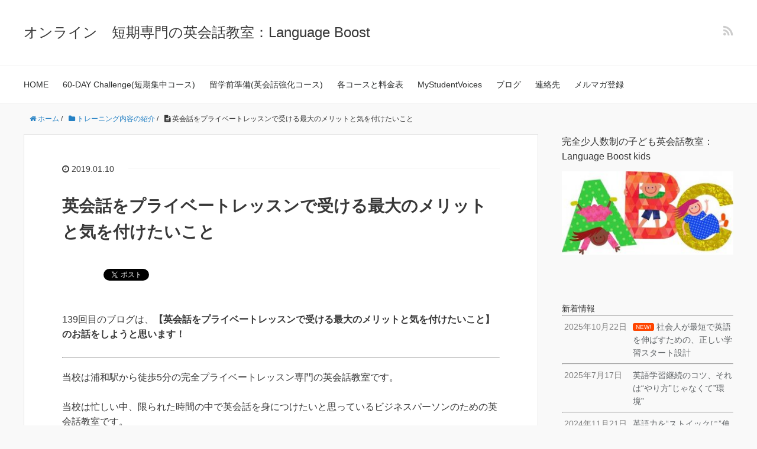

--- FILE ---
content_type: text/html; charset=UTF-8
request_url: https://languageboost.jp/1390110blog/
body_size: 13641
content:
<!DOCTYPE HTML><html lang="ja"><head prefix="og: http://ogp.me/ns# fb: http://ogp.me/ns/fb# article: http://ogp.me/ns/article#"><meta charset="UTF-8"><link media="all" href="https://languageboost.jp/wp-content/cache/autoptimize/css/autoptimize_71523eefbdbe643a9e3c651d09ae4d7c.css" rel="stylesheet" /><title>英会話をプライベートレッスンで受ける最大のメリットと気を付けたいこと</title><meta name="viewport" content="width=device-width,initial-scale=1.0"> <!--[if lt IE 9]> <script src="http://html5shiv.googlecode.com/svn/trunk/html5.js"></script> <![endif]--><meta name='robots' content='max-image-preview:large' /><meta name="keywords" content="" /><meta name="description" content="139回目のブログは、【英会話をプライベートレッスンで受ける最大のメリットと気を付けたいこと】のお話をしようと思います！  当校は浦和駅から徒歩5分の完全プライベートレッスン専門の英会話教室です。  当校は忙しい中、限られた" /><meta name="robots" content="index" /><meta property="og:title" content="英会話をプライベートレッスンで受ける最大のメリットと気を付けたいこと" /><meta property="og:type" content="article" /><meta property="og:description" content="139回目のブログは、【英会話をプライベートレッスンで受ける最大のメリットと気を付けたいこと】のお話をしようと思います！  当校は浦和駅から徒歩5分の完全プライベートレッスン専門の英会話教室です。  当校は忙しい中、限られた" /><meta property="og:url" content="https://languageboost.jp/1390110blog/" /><meta property="og:image" content="" /><meta property="og:locale" content="ja_JP" /><meta property="og:site_name" content="オンライン　短期専門の英会話教室：Language Boost" /><link href="https://plus.google.com/" rel="publisher" /><link rel='dns-prefetch' href='//s.w.org' /><link rel="alternate" type="application/rss+xml" title="オンライン　短期専門の英会話教室：Language Boost &raquo; 英会話をプライベートレッスンで受ける最大のメリットと気を付けたいこと のコメントのフィード" href="https://languageboost.jp/1390110blog/feed/" />  <script src="//www.googletagmanager.com/gtag/js?id=UA-121658422-1"  type="text/javascript" data-cfasync="false"></script> <script type="text/javascript" data-cfasync="false">var mi_version = '7.16.0';
				var mi_track_user = true;
				var mi_no_track_reason = '';
				
								var disableStr = 'ga-disable-UA-121658422-1';

				/* Function to detect opted out users */
				function __gtagTrackerIsOptedOut() {
					return document.cookie.indexOf( disableStr + '=true' ) > - 1;
				}

				/* Disable tracking if the opt-out cookie exists. */
				if ( __gtagTrackerIsOptedOut() ) {
					window[disableStr] = true;
				}

				/* Opt-out function */
				function __gtagTrackerOptout() {
					document.cookie = disableStr + '=true; expires=Thu, 31 Dec 2099 23:59:59 UTC; path=/';
					window[disableStr] = true;
				}

				if ( 'undefined' === typeof gaOptout ) {
					function gaOptout() {
						__gtagTrackerOptout();
					}
				}
								window.dataLayer = window.dataLayer || [];
				if ( mi_track_user ) {
					function __gtagTracker() {
						dataLayer.push( arguments );
					}
					__gtagTracker( 'js', new Date() );
					__gtagTracker( 'set', {
						'developer_id.dZGIzZG' : true,
						                    });
					__gtagTracker( 'config', 'UA-121658422-1', {
						forceSSL:true,					} );
										window.gtag = __gtagTracker;										(
						function () {
							/* https://developers.google.com/analytics/devguides/collection/analyticsjs/ */
							/* ga and __gaTracker compatibility shim. */
							var noopfn = function () {
								return null;
							};
							var noopnullfn = function () {
								return null;
							};
							var Tracker = function () {
								return null;
							};
							var p = Tracker.prototype;
							p.get = noopfn;
							p.set = noopfn;
							p.send = noopfn;
							var __gaTracker = function () {
								var len = arguments.length;
								if ( len === 0 ) {
									return;
								}
								var f = arguments[len - 1];
								if ( typeof f !== 'object' || f === null || typeof f.hitCallback !== 'function' ) {
									if ( 'send' === arguments[0] ) {
										if ( 'event' === arguments[1] ) {
											__gtagTracker( 'event', arguments[3], {
												'event_category': arguments[2],
												'event_label': arguments[4],
												'value': 1
											} );
											return;
										}
										if ( 'undefined' !== typeof ( arguments[1].hitType ) ) {
											var hitDetails = {};
											var gagtag_map = {
												'eventCategory': 'event_category',
												'eventAction': 'event_action',
												'eventLabel': 'event_label',
												'eventValue': 'event_value',
												'nonInteraction': 'non_interaction',
												'timingCategory': 'event_category',
												'timingVar': 'name',
												'timingValue': 'value',
												'timingLabel': 'event_label',
											};
											var gaKey;
											for ( gaKey in gagtag_map ) {
												if ( 'undefined' !== typeof arguments[1][gaKey] ) {
													hitDetails[gagtag_map[gaKey]] = arguments[1][gaKey];
												}
											}
											var action = 'timing' === arguments[1].hitType ? 'timing_complete' : arguments[1].eventAction;
											__gtagTracker( 'event', action, hitDetails );
										}
									}
									return;
								}
								try {
									f.hitCallback();
								} catch ( ex ) {
								}
							};
							__gaTracker.create = function () {
								return new Tracker();
							};
							__gaTracker.getByName = noopnullfn;
							__gaTracker.getAll = function () {
								return [];
							};
							__gaTracker.remove = noopfn;
							__gaTracker.loaded = true;
							window['__gaTracker'] = __gaTracker;
						}
					)();
									} else {
										console.log( "" );
					( function () {
						function __gtagTracker() {
							return null;
						}
						window['__gtagTracker'] = __gtagTracker;
						window['gtag'] = __gtagTracker;
					} )();
									}</script>  <script type="text/javascript">window._wpemojiSettings = {"baseUrl":"https:\/\/s.w.org\/images\/core\/emoji\/13.0.1\/72x72\/","ext":".png","svgUrl":"https:\/\/s.w.org\/images\/core\/emoji\/13.0.1\/svg\/","svgExt":".svg","source":{"concatemoji":"https:\/\/languageboost.jp\/wp-includes\/js\/wp-emoji-release.min.js?ver=5.7.14"}};
			!function(e,a,t){var n,r,o,i=a.createElement("canvas"),p=i.getContext&&i.getContext("2d");function s(e,t){var a=String.fromCharCode;p.clearRect(0,0,i.width,i.height),p.fillText(a.apply(this,e),0,0);e=i.toDataURL();return p.clearRect(0,0,i.width,i.height),p.fillText(a.apply(this,t),0,0),e===i.toDataURL()}function c(e){var t=a.createElement("script");t.src=e,t.defer=t.type="text/javascript",a.getElementsByTagName("head")[0].appendChild(t)}for(o=Array("flag","emoji"),t.supports={everything:!0,everythingExceptFlag:!0},r=0;r<o.length;r++)t.supports[o[r]]=function(e){if(!p||!p.fillText)return!1;switch(p.textBaseline="top",p.font="600 32px Arial",e){case"flag":return s([127987,65039,8205,9895,65039],[127987,65039,8203,9895,65039])?!1:!s([55356,56826,55356,56819],[55356,56826,8203,55356,56819])&&!s([55356,57332,56128,56423,56128,56418,56128,56421,56128,56430,56128,56423,56128,56447],[55356,57332,8203,56128,56423,8203,56128,56418,8203,56128,56421,8203,56128,56430,8203,56128,56423,8203,56128,56447]);case"emoji":return!s([55357,56424,8205,55356,57212],[55357,56424,8203,55356,57212])}return!1}(o[r]),t.supports.everything=t.supports.everything&&t.supports[o[r]],"flag"!==o[r]&&(t.supports.everythingExceptFlag=t.supports.everythingExceptFlag&&t.supports[o[r]]);t.supports.everythingExceptFlag=t.supports.everythingExceptFlag&&!t.supports.flag,t.DOMReady=!1,t.readyCallback=function(){t.DOMReady=!0},t.supports.everything||(n=function(){t.readyCallback()},a.addEventListener?(a.addEventListener("DOMContentLoaded",n,!1),e.addEventListener("load",n,!1)):(e.attachEvent("onload",n),a.attachEvent("onreadystatechange",function(){"complete"===a.readyState&&t.readyCallback()})),(n=t.source||{}).concatemoji?c(n.concatemoji):n.wpemoji&&n.twemoji&&(c(n.twemoji),c(n.wpemoji)))}(window,document,window._wpemojiSettings);</script> <script type='text/javascript' id='monsterinsights-frontend-script-js-extra'>var monsterinsights_frontend = {"js_events_tracking":"true","download_extensions":"doc,pdf,ppt,zip,xls,docx,pptx,xlsx","inbound_paths":"[]","home_url":"https:\/\/languageboost.jp","hash_tracking":"false","ua":"UA-121658422-1"};</script> <script type='text/javascript' src='https://languageboost.jp/wp-includes/js/jquery/jquery.min.js?ver=3.5.1' id='jquery-core-js'></script> <script type='application/json' id='wpp-json'>{"sampling_active":0,"sampling_rate":100,"ajax_url":"https:\/\/languageboost.jp\/wp-json\/wordpress-popular-posts\/v1\/popular-posts","ID":3682,"token":"2e7897ccdf","lang":0,"debug":0}</script> <script type='text/javascript' id='eio-lazy-load-js-extra'>var eio_lazy_vars = {"exactdn_domain":"","skip_autoscale":"0"};</script> <link rel="https://api.w.org/" href="https://languageboost.jp/wp-json/" /><link rel="alternate" type="application/json" href="https://languageboost.jp/wp-json/wp/v2/posts/3682" /><link rel="EditURI" type="application/rsd+xml" title="RSD" href="https://languageboost.jp/xmlrpc.php?rsd" /><link rel="wlwmanifest" type="application/wlwmanifest+xml" href="https://languageboost.jp/wp-includes/wlwmanifest.xml" /><meta name="generator" content="WordPress 5.7.14" /><link rel="canonical" href="https://languageboost.jp/1390110blog/" /><link rel='shortlink' href='https://languageboost.jp/?p=3682' /><link rel="alternate" type="application/json+oembed" href="https://languageboost.jp/wp-json/oembed/1.0/embed?url=https%3A%2F%2Flanguageboost.jp%2F1390110blog%2F" /> <noscript><style>.lazyload[data-src]{display:none !important;}</style></noscript></head><body id="top" class="post-template-default single single-post postid-3682 single-format-standard left-content default elementor-default elementor-kit-7449" itemschope="itemscope" itemtype="http://schema.org/WebPage"><div id="fb-root" class="lazyload"></div> <script>(function(d, s, id) {
  var js, fjs = d.getElementsByTagName(s)[0];
  if (d.getElementById(id)) return;
  js = d.createElement(s); js.id = id;
  js.src = "//connect.facebook.net/ja_JP/sdk.js#xfbml=1&version=v2.8&appId=";
  fjs.parentNode.insertBefore(js, fjs);
}(document, 'script', 'facebook-jssdk'));</script> <header id="header" role="banner" itemscope="itemscope" itemtype="http://schema.org/WPHeader"><div class="wrap lazyload"><p id="logo" itemprop="headline"> <a href="https://languageboost.jp">オンライン　短期専門の英会話教室：Language Boost</a></p><div id="header-sns" class="sp-hide lazyload"><ul><li class="feedly_icon"><a target="_blank" href="https://feedly.com/i/subscription/feed/https%3A%2F%2Flanguageboost.jp%2Ffeed%2F"><i class="fa fa-rss"></i></a></li></ul></div><div id="header-menu-tog" class="lazyload"> <a href="#"><i class="fa fa-align-justify"></i></a></div></div></header><nav id="gnav" role="navigation" itemscope="itemscope" itemtype="http://scheme.org/SiteNavigationElement"><div class="wrap lazyload"><div id="gnav-container" class="gnav-container lazyload"><ul id="gnav-ul" class="clearfix"><li id="menu-item-294" class="menu-item menu-item-type-custom menu-item-object-custom menu-item-home menu-item-294"><a href="http://languageboost.jp">HOME</a></li><li id="menu-item-295" class="menu-item menu-item-type-post_type menu-item-object-page menu-item-295 "><a href="https://languageboost.jp/about/">60-DAY Challenge(短期集中コース)</a></li><li id="menu-item-3254" class="menu-item menu-item-type-post_type menu-item-object-page menu-item-3254 "><a href="https://languageboost.jp/beginner-course/">留学前準備(英会話強化コース)</a></li><li id="menu-item-5266" class="menu-item menu-item-type-post_type menu-item-object-page menu-item-5266 %e5%90%84%e3%82%b3%e3%83%bc%e3%82%b9%e3%81%a8%e6%96%99%e9%87%91%e8%a1%a8"><a href="https://languageboost.jp/%e5%90%84%e3%82%b3%e3%83%bc%e3%82%b9%e3%81%a8%e6%96%99%e9%87%91%e8%a1%a8/">各コースと料金表</a></li><li id="menu-item-3893" class="menu-item menu-item-type-post_type menu-item-object-page menu-item-3893 mystudentvoices"><a href="https://languageboost.jp/mystudentvoices/">MyStudentVoices</a></li><li id="menu-item-1410" class="menu-item menu-item-type-post_type menu-item-object-page current_page_parent menu-item-1410 blog"><a href="https://languageboost.jp/blog/">ブログ</a></li><li id="menu-item-298" class="menu-item menu-item-type-post_type menu-item-object-page menu-item-298 "><a href="https://languageboost.jp/contact/">連絡先</a></li><li id="menu-item-10914" class="menu-item menu-item-type-post_type menu-item-object-page menu-item-10914 "><a href="https://languageboost.jp/mailmagazine/">メルマガ登録</a></li></ul></div></div></nav><div id="content" class="lazyload"><div class="wrap lazyload"><ol class="breadcrumb clearfix" itemscope itemtype="https://schema.org/BreadcrumbList" ><li itemscope itemtype="https://schema.org/ListItem" itemprop="itemListElement"><a itemprop="item" href="https://languageboost.jp"><i class="fa fa-home"></i> <span itemprop="name">ホーム</span></a><meta itemprop="position" content="1"> /</li><li itemscope itemtype="https://schema.org/ListItem" itemprop="itemListElement"><a itemprop="item" href="https://languageboost.jp/category/about-language-boost/"><i class="fa fa-folder"></i> <span itemprop="name">トレーニング内容の紹介</span></a><meta itemprop="position" content="2"> /</li><li itemscope itemtype="https://schema.org/ListItem" itemprop="itemListElement"><i class="fa fa-file-text"></i> <span itemprop="name">英会話をプライベートレッスンで受ける最大のメリットと気を付けたいこと</span><meta itemprop="position" content="3"></li></ol><div id="main" class="col-md-8 lazyload" role="main"><div class="main-inner lazyload"><article id="post-3682" class="post-3682 post type-post status-publish format-standard hentry category-about-language-boost"><header class="post-header"><ul class="post-meta list-inline"><li class="date updated"><i class="fa fa-clock-o"></i> 2019.01.10</li></ul><h1 class="post-title">英会話をプライベートレッスンで受ける最大のメリットと気を付けたいこと</h1><div class="post-header-meta lazyload"><ul class="bzb-sns-btn "><li class="bzb-hatena"> <a href="http://b.hatena.ne.jp/entry/https%3A%2F%2Flanguageboost.jp%2F1390110blog%2F" class="hatena-bookmark-button" data-hatena-bookmark-title="英会話をプライベートレッスンで受ける最大のメリットと気を付けたいこと" data-hatena-bookmark-layout="standard" data-hatena-bookmark-lang="ja" title="このエントリーをはてなブックマークに追加"><img src="data:image/svg+xml,%3Csvg xmlns='http://www.w3.org/2000/svg' viewBox='0 0 20 20'%3E%3C/svg%3E" alt="このエントリーをはてなブックマークに追加" width="20" height="20" style="border: none;" data-src="//b.hatena.ne.jp/images/entry-button/button-only@2x.png" loading="lazy" class="lazyload" /><noscript><img src="//b.hatena.ne.jp/images/entry-button/button-only@2x.png" alt="このエントリーをはてなブックマークに追加" width="20" height="20" style="border: none;" data-eio="l" /></noscript></a><script type="text/javascript" src="//b.hatena.ne.jp/js/bookmark_button.js" charset="utf-8" async="async"></script> </li><li class="bzb-facebook"><div class="fb-like lazyload"
 data-href="https://languageboost.jp/1390110blog/"
 data-layout="button_count"
 data-action="like"
 data-show-faces="false"></div></li><li class="bzb-twitter"> <a href="https://twitter.com/share" class="twitter-share-button"  data-url="https://languageboost.jp/1390110blog/"  data-text="英会話をプライベートレッスンで受ける最大のメリットと気を付けたいこと">Tweet</a> <script>!function(d,s,id){var js,fjs=d.getElementsByTagName(s)[0],p=/^http:/.test(d.location)?'http':'https';if(!d.getElementById(id)){js=d.createElement(s);js.id=id;js.async=true;js.src=p+'://platform.twitter.com/widgets.js';fjs.parentNode.insertBefore(js,fjs);}}(document, 'script', 'twitter-wjs');</script> </li><li class="bzb-googleplus"><div class="g-plusone lazyload" data-href="https%3A%2F%2Flanguageboost.jp%2F1390110blog%2F" ></div></li></ul></div></header><section class="post-content"><p>139回目のブログは、<strong>【英会話をプライベートレッスンで受ける最大のメリットと気を付けたいこと】のお話をしようと思います！</strong></p><hr /><p>当校は浦和駅から徒歩5分の完全プライベートレッスン専門の英会話教室です。</p><p>当校は忙しい中、限られた時間の中で英会話を身につけたいと思っているビジネスパーソンのための英会話教室です。</p><p>忙しい方が、限られた時間の中で、その方が最短で英会話を身につけるとなると、【ただ英語を話せばいい】【ただ英語を聞けばいい】という学習方法は、【効率的な英会話の習得方法】とは言えないでしょう。</p><p>効率的な学習方法とは、①課題を発見し②その課題を克服するためのアプローチ法を実践し③実際にアウトプットする。これの繰り返しでないでしょうか。</p><p>インプットだけでも駄目ですし、アウトプットばかりしていても今の自分のレベルからの成長はあまり望めません。</p><p>このインプットとアウトプットのバランスと、課題発見とその課題へのアプローチをリーディングしてくれるのが、プライベートレッスンの講師の役割です。</p><p>今回は、プライベートレッスンの利点とプライベートレッスンを受ける際に気を付けてほしいことをお話しします１</p><h2>プライベートレッスンを受けることの最大メリット</h2><p>あなたは英語をどこかの英会話スクールに行って学習していますか？</p><p>最近ではインターネットで様々なことが学べるようになりましたね！今では無料でYOUTUBEにレッスンがアップロードされているくらいです！</p><p>つまり、情報はどこでも手に入れられるようになりました！</p><p>それでも近年ではプライベートレッスンの需要がとても増えています。</p><p>これはなぜでしょうか？</p><p>簡単に言うと、みんなYOUTUBEやセルフスタディーでは【時間がかかる】ということを知っているからではないでしょうか？</p><p>お金のかからない無料の教材は巷にあふれかえっています、それを活用して英会話を勉強している方もいらっしゃるでしょう。</p><p><span style="color: #ff0000;"><em><strong>しかし、あなたはそれで思うような結果を得られているでしょうか？</strong></em></span></p><p>得られていないのであれば、たとえ教材が無料であってもあなたの価値ある【時間】は戻ってきません。</p><p>プライベートレッスンを受ける方は、皆さん【時間と経験】を【お金】という対価で支払っているのです。</p><p>もしあなたがセルフスタディーや、何となく英会話の学習法をやっているのにもかかわらず、伸びを感じていないのであれば、本来の効果的な学習方法がきちんと実施できていない、もしくはあなたの弱点や課題にあったレッスンができていない可能性があります。</p><div>プライベートレッスンであれば、レッスンは当然100％あなただけのの時間です。</div><div>そして、あなただけの課題にアプローチした、効率的な学習が可能となるため、結局時間的なコストを考えると最も効率的かつ経済的な学習方法と言えるでしょう。</div><h2>プライベートレッスンはセルフスタディーを活用する</h2><p>プライベートレッスンを最大限に活用するには、【セルフスタディー】をきちんと取り入れることがお勧めです。</p><p>プライベートレッスンは多くても週1回～2回、時間に換算すると1週間に1時間から3時間程度でしょう。</p><p>英会話をきちんと短期間に効果的に伸ばしたいのであれば、1週間に1時間から3時間の学習時間は絶対に足りません！！</p><p>セルフスタディーは、英会話の講師を専門としている人に、あなたの課題を教えてもらい、その課題に対して何をしなくてはいけないのか？を聞いて、今のあなたが必要な学習を積極的に行いましょう。</p><p>そうすることで、毎週1回～2回のプライベートレッスンをより効果的なものにします。</p><p>筋トレも1週間に1時間から3時間の筋トレでバキバキの腹筋を短期間で効率的に作ることは無理ですよね？</p><p><strong><span style="color: #ff0000;">英会話もそうです。毎日英語をしゃべるための筋肉を鍛え、英語を英語で考える脳を鍛え上げるのです。</span></strong></p><h2><strong>Language Boostは完全プライベートレッスン専門の英会話教室です。</strong></h2><p>Language Boostではまず初めにあなたのレベルをチェックし、それに適したテキストを使って課題を見つけます。</p><p>課題の克服は、その日1日で意識的に改善できる点もありますが、継続してフォローし長期的に矯正+強化していく課題もあります。</p><p>つまりあなたの現状を把握した上で、そこからあなたが望むゴールへの最短ルートを提供します。</p><p>Language Boostでは、最大限に皆さんの力を発揮できるように、ご受講いただく全員の方に<span style="color: #ff0000;"><strong>【宿題をやってきていただく】ことを絶対条件</strong></span>にしています。</p><p><span style="color: #ff0000;"><strong>忙しくてもきちんとでき、かつ効果も発揮できる宿題となりますので、当校は忙しい中、<wbr />限られた時間の中で英会話を身につけたいと思っているビジネスパ<wbr />ーソンに支持されています！</strong></span></p><p>まとめ</p><p>さて、今回は【英会話をプライベートレッスンで受ける最大のメリットと気を付けたいこと】をお話させていただきましたが、いかがでしたか？</p><p><a href="http://languageboost.jp/3253-2/">英語脳を確実に身につけたいと思った人は、<wbr />こちらのコースがおススメですので、ぜひ読んでみてください。</a></p><p><a href="http://languageboost.jp/">Language Boostは、英語を本気で延ばしたいと思っている方をサポートし、【英語脳】にする英会話教室です。</a></p><p><a href="http://languageboost.jp/about/">もし短期間で英語力を急激にアップさせたいビジネスパーソンの場合はこちらのコース<wbr />を勧めします</a></p><p>【おすすめ記事】</p><p><strong><a href="http://languageboost.jp/%e8%8b%b1%e8%aa%9e%e3%82%92%e7%b6%99%e7%b6%9a%e3%81%99%e3%82%8b%e3%81%9f%e3%82%81%e3%81%ae%e3%82%a8%e3%83%b3%e3%82%b8%e3%83%b3%e3%81%a7%e3%81%82%e3%82%8b%e3%82%84%e3%82%8b%e6%b0%97%e3%82%92%e3%82%b3/">英語学習を継続するための”モチベーション”を上げる方法</a></strong></p><p><strong><a href="http://languageboost.jp/%e9%81%94%e6%88%90%e6%84%9f%e3%81%8c%e3%81%82%e3%82%8b%e3%81%8b%e3%82%89%e3%80%81%e8%8b%b1%e8%aa%9e%e3%81%8c%e6%a5%bd%e3%81%97%e3%81%8f%e3%81%aa%e3%82%8blanguage-boost%e3%81%ae%e8%8b%b1%e4%bc%9a/">本当の意味のでのモチベーションがあがるLanguage Boostの英会話習得</a></strong></p><p><strong><a href="http://languageboost.jp/%e8%84%b3%e3%82%92%e3%81%a0%e3%81%be%e3%81%97%e3%81%a6%e3%80%81%e8%8b%b1%e8%aa%9e%e7%bf%92%e5%be%97%e3%82%92%e3%81%97%e3%82%88%e3%81%86%ef%bc%88%e8%85%b8%e7%b7%a8%ef%bc%89/">脳をだまして、英語習得をしよう（腸編）</a></strong></p><p><strong><a href="http://languageboost.jp/%e8%84%b3%e3%82%92%e3%81%a0%e3%81%be%e3%81%97%e3%81%a6%e3%80%81%e8%8b%b1%e8%aa%9e%e7%bf%92%e5%be%97%e3%82%92%e3%81%97%e3%82%88%e3%81%86%ef%bc%88%e7%ad%8b%e8%82%89%e7%b7%a8%ef%bc%89/">脳をだまして、英語習得をしよう（筋肉編）</a></strong></p><hr /><p>浦和駅から徒歩5分、ビジネスパーソン向けの英会話教室【Language Boost】<br /> ■営業時間：7時～10時、14時～20時（最終クラス受付20時）<br /> ■住所：さいたま市浦和区東仲町7-16<br /> ■e-mail: <a>languageboost2018@gmail.com</a><br /> ■最短60日でビジネスパーソンを英語脳にするプログラム：<br /> <a href="http://languageboost.jp/about/">http://languageboost.jp/about/</a><br /> ■初心者向け英会話強化コース：<br /> <a href="http://languageboost.jp/3253-2/">http://languageboost.jp/3253-2/</a><br /> ■確実に【英語脳】にする3つのレベルコース詳細：<br /> <a href="http://languageboost.jp/services/">http://languageboost.jp/services/</a><br /> ■ご質問やお問い合わせ：<br /> <a href="tel:08067899595">080-6789-9595</a></p></section><footer class="post-footer"><ul class="bzb-sns-btn "><li class="bzb-hatena"> <a href="http://b.hatena.ne.jp/entry/https%3A%2F%2Flanguageboost.jp%2F1390110blog%2F" class="hatena-bookmark-button" data-hatena-bookmark-title="英会話をプライベートレッスンで受ける最大のメリットと気を付けたいこと" data-hatena-bookmark-layout="standard" data-hatena-bookmark-lang="ja" title="このエントリーをはてなブックマークに追加"><img src="data:image/svg+xml,%3Csvg xmlns='http://www.w3.org/2000/svg' viewBox='0 0 20 20'%3E%3C/svg%3E" alt="このエントリーをはてなブックマークに追加" width="20" height="20" style="border: none;" data-src="//b.hatena.ne.jp/images/entry-button/button-only@2x.png" loading="lazy" class="lazyload" /><noscript><img src="//b.hatena.ne.jp/images/entry-button/button-only@2x.png" alt="このエントリーをはてなブックマークに追加" width="20" height="20" style="border: none;" data-eio="l" /></noscript></a><script type="text/javascript" src="//b.hatena.ne.jp/js/bookmark_button.js" charset="utf-8" async="async"></script> </li><li class="bzb-facebook"><div class="fb-like lazyload"
 data-href="https://languageboost.jp/1390110blog/"
 data-layout="button_count"
 data-action="like"
 data-show-faces="false"></div></li><li class="bzb-twitter"> <a href="https://twitter.com/share" class="twitter-share-button"  data-url="https://languageboost.jp/1390110blog/"  data-text="英会話をプライベートレッスンで受ける最大のメリットと気を付けたいこと">Tweet</a> <script>!function(d,s,id){var js,fjs=d.getElementsByTagName(s)[0],p=/^http:/.test(d.location)?'http':'https';if(!d.getElementById(id)){js=d.createElement(s);js.id=id;js.async=true;js.src=p+'://platform.twitter.com/widgets.js';fjs.parentNode.insertBefore(js,fjs);}}(document, 'script', 'twitter-wjs');</script> </li><li class="bzb-googleplus"><div class="g-plusone lazyload" data-href="https%3A%2F%2Flanguageboost.jp%2F1390110blog%2F" ></div></li></ul><ul class="post-footer-list"><li class="cat"><i class="fa fa-folder"></i> <a href="https://languageboost.jp/category/about-language-boost/" rel="category tag">トレーニング内容の紹介</a></li></ul></footer><div class="post-share lazyload"><h4 class="post-share-title">SNSでもご購読できます。</h4><div><div class="textwidget lazyload"><div class="pt-cv-wrapper lazyload">Error: View <strong>94da081eky</strong> may not exist</div></div></div><aside class="post-sns"><ul><li class="post-sns-twitter"><a href="https://twitter.com/"><span>Twitter</span>でフォローする</a></li><li class="post-sns-feedly"><a href="https://feedly.com/i/subscription/feed/https%3A%2F%2Flanguageboost.jp%2Ffeed%2F"><span>Feedly</span>でフォローする</a></li></ul></aside></div><aside class="post-author" itemprop="author" itemscope="itemscope" itemtype="http://schema.org/Person"><div class="clearfix lazyload"><div class="post-author-img lazyload"><div class="inner lazyload"> <img src="data:image/svg+xml,%3Csvg xmlns='http://www.w3.org/2000/svg' viewBox='0 0 100 100'%3E%3C/svg%3E" alt="masman" width="100" height="100" data-src="https://languageboost.jp/wp-content/themes/xeory_base/lib/images/masman.png" loading="lazy" class="lazyload" /><noscript><img src="https://languageboost.jp/wp-content/themes/xeory_base/lib/images/masman.png" alt="masman" width="100" height="100" data-eio="l" /></noscript></div></div><div class="post-author-meta lazyload"><h4 itemprop="name">wpmaster</h4><p itemprop="description"></p></div></div></aside><div id="comments" class="comments-area lazyload"></div></article></div></div><div id="side" class="col-md-4 lazyload" role="complementary" itemscope="itemscope" itemtype="http://schema.org/WPSideBar"><div class="side-inner lazyload"><div class="side-widget-area lazyload"><div id="media_image-9" class="widget_media_image side-widget lazyload"><div class="side-widget-inner lazyload"><h4 class="side-title"><span class="side-title-inner">完全少人数制の子ども英会話教室：Language Boost kids</span></h4><a href="https://languageboostkids.com/home/"><img width="300" height="146" src="https://languageboost.jp/wp-content/ewww/lazy/placeholder-300x146.png" class="image wp-image-7818  attachment-medium size-medium lazyload" alt="" style="max-width: 100%; height: auto;" title="Language Boost Kids：少人数制子ども英会話教室"   data-src="https://languageboost.jp/wp-content/uploads/2020/11/font-2111748_640-300x146.jpg" loading="lazy" data-srcset="https://languageboost.jp/wp-content/uploads/2020/11/font-2111748_640-300x146.jpg 300w, https://languageboost.jp/wp-content/uploads/2020/11/font-2111748_640-304x148.jpg 304w, https://languageboost.jp/wp-content/uploads/2020/11/font-2111748_640-282x137.jpg 282w, https://languageboost.jp/wp-content/uploads/2020/11/font-2111748_640.jpg 640w" data-sizes="auto" /><noscript><img width="300" height="146" src="https://languageboost.jp/wp-content/uploads/2020/11/font-2111748_640-300x146.jpg" class="image wp-image-7818  attachment-medium size-medium" alt="" style="max-width: 100%; height: auto;" title="Language Boost Kids：少人数制子ども英会話教室" srcset="https://languageboost.jp/wp-content/uploads/2020/11/font-2111748_640-300x146.jpg 300w, https://languageboost.jp/wp-content/uploads/2020/11/font-2111748_640-304x148.jpg 304w, https://languageboost.jp/wp-content/uploads/2020/11/font-2111748_640-282x137.jpg 282w, https://languageboost.jp/wp-content/uploads/2020/11/font-2111748_640.jpg 640w" sizes="(max-width: 300px) 100vw, 300px" data-eio="l" /></noscript></a></div></div><div id="text-3" class="widget_text side-widget lazyload"><div class="side-widget-inner lazyload"><div class="textwidget lazyload"><div class='whatsnew lazyload'><h1>新着情報</h1><hr/><dl> <a href="https://languageboost.jp/personalized-english-learning-method-101/"><dt> 2025年10月22日</dt><dd> <span class='newmark'>NEW!</span> 社会人が最短で英語を伸ばすための、正しい学習スタート設計</dd> </a></dl><hr/><dl> <a href="https://languageboost.jp/english-study-environment-is-key/"><dt> 2025年7月17日</dt><dd> 英語学習継続のコツ、それは“やり方”じゃなくて”環境”</dd> </a></dl><hr/><dl> <a href="https://languageboost.jp/12544-2/"><dt> 2024年11月21日</dt><dd> 英語力を“ストイックに”伸ばしたい——そんな想いで入学されたIさんのストーリー　</dd> </a></dl><hr/><dl> <a href="https://languageboost.jp/toeic-study-111/"><dt> 2024年11月18日</dt><dd> 就職に役立つTOEICハイスコア：なぜ企業はTOEICスコアを重要視する？</dd> </a></dl><hr/><dl> <a href="https://languageboost.jp/56464452-2/"><dt> 2024年8月19日</dt><dd> 独学で英語を伸ばすメリットとその際気を付けたいポイント</dd> </a></dl><hr/></div></div></div></div><div id="categories-3" class="widget_categories side-widget lazyload"><div class="side-widget-inner lazyload"><h4 class="side-title"><span class="side-title-inner">カテゴリ－別</span></h4><ul><li class="cat-item cat-item-12"><a href="https://languageboost.jp/category/%e7%95%99%e5%ad%a6%e5%89%8d%e6%ba%96%e5%82%99/">留学前準備</a> (53)</li><li class="cat-item cat-item-13"><a href="https://languageboost.jp/category/60-day-challenge%e8%a9%b3%e7%b4%b0/">60-DAY-CHALLENGE詳細</a> (221)</li><li class="cat-item cat-item-14"><a href="https://languageboost.jp/category/%e3%82%aa%e3%83%b3%e3%83%a9%e3%82%a4%e3%83%b3/">オンライン</a> (167)</li><li class="cat-item cat-item-15"><a href="https://languageboost.jp/category/%e5%ad%a6%e7%bf%92%e3%82%b3%e3%83%b3%e3%82%b5%e3%83%ab%e3%83%86%e3%82%a3%e3%83%b3%e3%82%b0%e8%a9%b3%e7%b4%b0/">学習コンサルティング詳細</a> (6)</li><li class="cat-item cat-item-18"><a href="https://languageboost.jp/category/%e9%ab%98%e6%a0%a1%e7%94%9f%e3%81%ae%e3%81%9f%e3%82%81%e3%81%ae%e7%9f%ad%e6%9c%9f%e3%82%b3%e3%83%bc%e3%82%b9%e8%a9%b3%e7%b4%b0/">高校生のための短期コース詳細</a> (3)</li><li class="cat-item cat-item-19"><a href="https://languageboost.jp/category/toeic%e5%af%be%e7%ad%96/">TOEIC対策</a> (2)</li><li class="cat-item cat-item-20"><a href="https://languageboost.jp/category/%e2%98%85%e6%b4%8b%e6%9b%b8%e3%82%b3%e3%83%bc%e3%82%b9%e2%98%85/">★洋書コース★</a> (5)</li><li class="cat-item cat-item-9"><a href="https://languageboost.jp/category/about-language-boost/">トレーニング内容の紹介</a> (162)</li><li class="cat-item cat-item-8"><a href="https://languageboost.jp/category/tips-for-english-language-learners/">英語習得への近道</a> (45)</li><li class="cat-item cat-item-11"><a href="https://languageboost.jp/category/%e6%b5%a6%e5%92%8c%e3%81%ae%e6%83%85%e5%a0%b1/">浦和のオススメスポット</a> (2)</li><li class="cat-item cat-item-1"><a href="https://languageboost.jp/category/%e6%9c%aa%e5%88%86%e9%a1%9e/">その他</a> (37)</li></ul></div></div><div id="search-3" class="widget_search side-widget lazyload"><div class="side-widget-inner lazyload"><form role="search" method="get" id="searchform" action="https://languageboost.jp/" ><div> <input type="text" value="" name="s" id="s" /> <button type="submit" id="searchsubmit"></button></div></form></div></div></div></div></div></div></div> <script type="application/ld+json">{
    "@context": "http://schema.org",
    "@type": "BlogPosting",
    "mainEntityOfPage":{
      "@type":"WebPage",
      "@id":"https://languageboost.jp/1390110blog/"
    },
    "headline":"英会話をプライベートレッスンで受ける最大のメリットと気を付けたいこと",
    "image": [
      "https://languageboost.jp/wp-content/themes/xeory_base/lib/images/noimage.jpg"
    ],
    "datePublished": "2019-01-10T00:00:45+09:00",
    "dateModified": "2019-01-07T23:38:15+09:00",
    "author": {
      "@type": "Person",
      "name": "wpmaster"
    },
    "publisher": {
      "@type": "Organization",
      "name": "オンライン　短期専門の英会話教室：Language Boost",
      "logo": {
        "@type": "ImageObject",
        "url": "https://languageboost.jp/wp-content/themes/xeory_base/lib/images/masman.png"
      }
    },
    "description": "139回目のブログは、【英会話をプライベートレッスンで受ける最大のメリットと気を付けたいこと】のお話をしようと思います！ 当校は浦和駅から徒歩5分の完全プライベートレッスン専門の英会話教室です。 当校は忙しい中、限られた [&hellip;]"
  }</script> <footer id="footer"><div class="footer-01 lazyload"><div class="wrap lazyload"><nav class="menu-main-container"><ul id="footer-nav" class=""><li class="menu-item menu-item-type-custom menu-item-object-custom menu-item-home menu-item-294"><a href="http://languageboost.jp">HOME</a></li><li class="menu-item menu-item-type-post_type menu-item-object-page menu-item-295 "><a href="https://languageboost.jp/about/">60-DAY Challenge(短期集中コース)</a></li><li class="menu-item menu-item-type-post_type menu-item-object-page menu-item-3254 "><a href="https://languageboost.jp/beginner-course/">留学前準備(英会話強化コース)</a></li><li class="menu-item menu-item-type-post_type menu-item-object-page menu-item-5266 %e5%90%84%e3%82%b3%e3%83%bc%e3%82%b9%e3%81%a8%e6%96%99%e9%87%91%e8%a1%a8"><a href="https://languageboost.jp/%e5%90%84%e3%82%b3%e3%83%bc%e3%82%b9%e3%81%a8%e6%96%99%e9%87%91%e8%a1%a8/">各コースと料金表</a></li><li class="menu-item menu-item-type-post_type menu-item-object-page menu-item-3893 mystudentvoices"><a href="https://languageboost.jp/mystudentvoices/">MyStudentVoices</a></li><li class="menu-item menu-item-type-post_type menu-item-object-page current_page_parent menu-item-1410 blog"><a href="https://languageboost.jp/blog/">ブログ</a></li><li class="menu-item menu-item-type-post_type menu-item-object-page menu-item-298 "><a href="https://languageboost.jp/contact/">連絡先</a></li><li class="menu-item menu-item-type-post_type menu-item-object-page menu-item-10914 "><a href="https://languageboost.jp/mailmagazine/">メルマガ登録</a></li></ul></nav></div></div><div class="footer-02 lazyload"><div class="wrap lazyload"><p class="footer-copy"> © Copyright 2025 オンライン　短期専門の英会話教室：Language Boost. All rights reserved.</p></div></div></footer> <a href="#" class="pagetop"><span><i class="fa fa-angle-up"></i></span></a> <script src="https://apis.google.com/js/platform.js" async defer>{lang: 'ja'}</script><script type='text/javascript' id='pt-cv-content-views-script-js-extra'>var PT_CV_PUBLIC = {"_prefix":"pt-cv-","page_to_show":"5","_nonce":"c72b886857","is_admin":"","is_mobile":"","ajaxurl":"https:\/\/languageboost.jp\/wp-admin\/admin-ajax.php","lang":"","loading_image_src":"data:image\/gif;base64,R0lGODlhDwAPALMPAMrKygwMDJOTkz09PZWVla+vr3p6euTk5M7OzuXl5TMzMwAAAJmZmWZmZszMzP\/\/\/yH\/[base64]\/wyVlamTi3nSdgwFNdhEJgTJoNyoB9ISYoQmdjiZPcj7EYCAeCF1gEDo4Dz2eIAAAh+QQFCgAPACwCAAAADQANAAAEM\/DJBxiYeLKdX3IJZT1FU0iIg2RNKx3OkZVnZ98ToRD4MyiDnkAh6BkNC0MvsAj0kMpHBAAh+QQFCgAPACwGAAAACQAPAAAEMDC59KpFDll73HkAA2wVY5KgiK5b0RRoI6MuzG6EQqCDMlSGheEhUAgqgUUAFRySIgAh+QQFCgAPACwCAAIADQANAAAEM\/DJKZNLND\/[base64]"};
var PT_CV_PAGINATION = {"first":"\u00ab","prev":"\u2039","next":"\u203a","last":"\u00bb","goto_first":"Go to first page","goto_prev":"Go to previous page","goto_next":"Go to next page","goto_last":"Go to last page","current_page":"Current page is","goto_page":"Go to page"};</script> <script>(function($){

$(function(){
    $(".sub-menu").css('display', 'none');
  $("#gnav-ul li").hover(function(){
    $(this).children('ul').fadeIn('fast');
  }, function(){
    $(this).children('ul').fadeOut('fast');
  });
    // スマホトグルメニュー

  $('#gnav').removeClass('active');

  $('#header-menu-tog a').click(function(){
    $('#gnav').toggleClass('active');
  });
});


})(jQuery);</script> <script defer src="https://languageboost.jp/wp-content/cache/autoptimize/js/autoptimize_295578e90052ddae7db9fcb32fe0f4d5.js"></script></body></html>

--- FILE ---
content_type: text/html; charset=utf-8
request_url: https://accounts.google.com/o/oauth2/postmessageRelay?parent=https%3A%2F%2Flanguageboost.jp&jsh=m%3B%2F_%2Fscs%2Fabc-static%2F_%2Fjs%2Fk%3Dgapi.lb.en.W5qDlPExdtA.O%2Fd%3D1%2Frs%3DAHpOoo8JInlRP_yLzwScb00AozrrUS6gJg%2Fm%3D__features__
body_size: 162
content:
<!DOCTYPE html><html><head><title></title><meta http-equiv="content-type" content="text/html; charset=utf-8"><meta http-equiv="X-UA-Compatible" content="IE=edge"><meta name="viewport" content="width=device-width, initial-scale=1, minimum-scale=1, maximum-scale=1, user-scalable=0"><script src='https://ssl.gstatic.com/accounts/o/2580342461-postmessagerelay.js' nonce="UBMG2rle2kbK-ZZcS6JycA"></script></head><body><script type="text/javascript" src="https://apis.google.com/js/rpc:shindig_random.js?onload=init" nonce="UBMG2rle2kbK-ZZcS6JycA"></script></body></html>